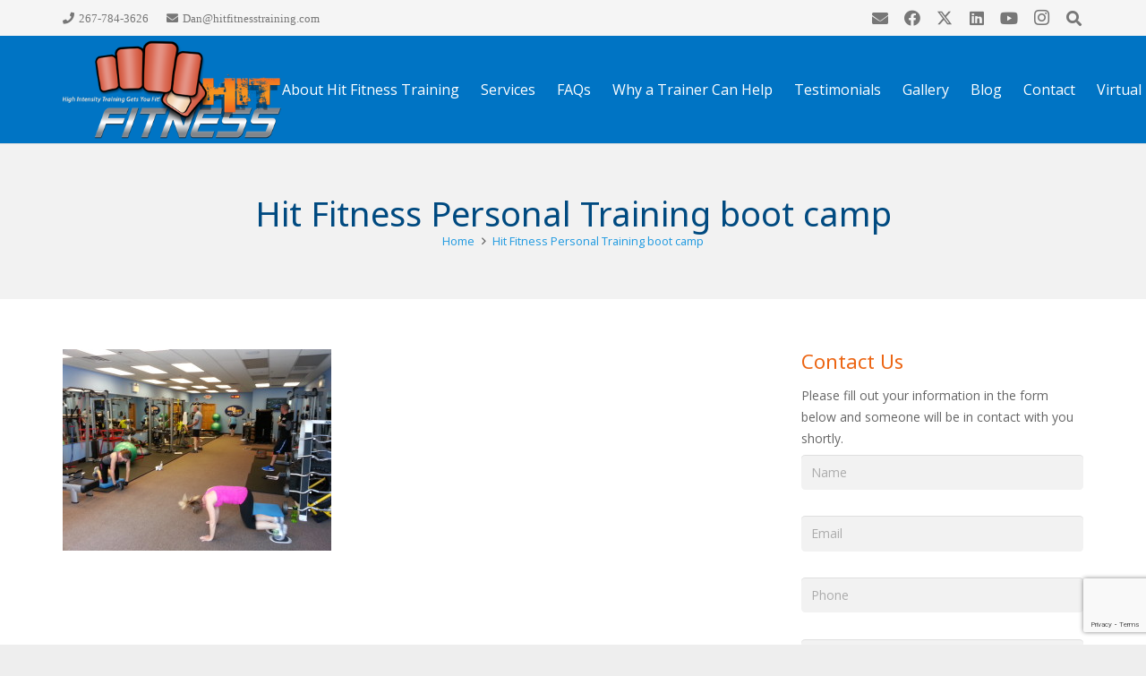

--- FILE ---
content_type: text/html; charset=utf-8
request_url: https://www.google.com/recaptcha/api2/anchor?ar=1&k=6Ld3T8AUAAAAAF4BkJcBUfQwXfGb85XwNrhKeXkf&co=aHR0cHM6Ly93d3cuaGl0Zml0bmVzc3RyYWluaW5nLmNvbTo0NDM.&hl=en&v=N67nZn4AqZkNcbeMu4prBgzg&size=invisible&anchor-ms=20000&execute-ms=30000&cb=en0o67to8nz7
body_size: 49051
content:
<!DOCTYPE HTML><html dir="ltr" lang="en"><head><meta http-equiv="Content-Type" content="text/html; charset=UTF-8">
<meta http-equiv="X-UA-Compatible" content="IE=edge">
<title>reCAPTCHA</title>
<style type="text/css">
/* cyrillic-ext */
@font-face {
  font-family: 'Roboto';
  font-style: normal;
  font-weight: 400;
  font-stretch: 100%;
  src: url(//fonts.gstatic.com/s/roboto/v48/KFO7CnqEu92Fr1ME7kSn66aGLdTylUAMa3GUBHMdazTgWw.woff2) format('woff2');
  unicode-range: U+0460-052F, U+1C80-1C8A, U+20B4, U+2DE0-2DFF, U+A640-A69F, U+FE2E-FE2F;
}
/* cyrillic */
@font-face {
  font-family: 'Roboto';
  font-style: normal;
  font-weight: 400;
  font-stretch: 100%;
  src: url(//fonts.gstatic.com/s/roboto/v48/KFO7CnqEu92Fr1ME7kSn66aGLdTylUAMa3iUBHMdazTgWw.woff2) format('woff2');
  unicode-range: U+0301, U+0400-045F, U+0490-0491, U+04B0-04B1, U+2116;
}
/* greek-ext */
@font-face {
  font-family: 'Roboto';
  font-style: normal;
  font-weight: 400;
  font-stretch: 100%;
  src: url(//fonts.gstatic.com/s/roboto/v48/KFO7CnqEu92Fr1ME7kSn66aGLdTylUAMa3CUBHMdazTgWw.woff2) format('woff2');
  unicode-range: U+1F00-1FFF;
}
/* greek */
@font-face {
  font-family: 'Roboto';
  font-style: normal;
  font-weight: 400;
  font-stretch: 100%;
  src: url(//fonts.gstatic.com/s/roboto/v48/KFO7CnqEu92Fr1ME7kSn66aGLdTylUAMa3-UBHMdazTgWw.woff2) format('woff2');
  unicode-range: U+0370-0377, U+037A-037F, U+0384-038A, U+038C, U+038E-03A1, U+03A3-03FF;
}
/* math */
@font-face {
  font-family: 'Roboto';
  font-style: normal;
  font-weight: 400;
  font-stretch: 100%;
  src: url(//fonts.gstatic.com/s/roboto/v48/KFO7CnqEu92Fr1ME7kSn66aGLdTylUAMawCUBHMdazTgWw.woff2) format('woff2');
  unicode-range: U+0302-0303, U+0305, U+0307-0308, U+0310, U+0312, U+0315, U+031A, U+0326-0327, U+032C, U+032F-0330, U+0332-0333, U+0338, U+033A, U+0346, U+034D, U+0391-03A1, U+03A3-03A9, U+03B1-03C9, U+03D1, U+03D5-03D6, U+03F0-03F1, U+03F4-03F5, U+2016-2017, U+2034-2038, U+203C, U+2040, U+2043, U+2047, U+2050, U+2057, U+205F, U+2070-2071, U+2074-208E, U+2090-209C, U+20D0-20DC, U+20E1, U+20E5-20EF, U+2100-2112, U+2114-2115, U+2117-2121, U+2123-214F, U+2190, U+2192, U+2194-21AE, U+21B0-21E5, U+21F1-21F2, U+21F4-2211, U+2213-2214, U+2216-22FF, U+2308-230B, U+2310, U+2319, U+231C-2321, U+2336-237A, U+237C, U+2395, U+239B-23B7, U+23D0, U+23DC-23E1, U+2474-2475, U+25AF, U+25B3, U+25B7, U+25BD, U+25C1, U+25CA, U+25CC, U+25FB, U+266D-266F, U+27C0-27FF, U+2900-2AFF, U+2B0E-2B11, U+2B30-2B4C, U+2BFE, U+3030, U+FF5B, U+FF5D, U+1D400-1D7FF, U+1EE00-1EEFF;
}
/* symbols */
@font-face {
  font-family: 'Roboto';
  font-style: normal;
  font-weight: 400;
  font-stretch: 100%;
  src: url(//fonts.gstatic.com/s/roboto/v48/KFO7CnqEu92Fr1ME7kSn66aGLdTylUAMaxKUBHMdazTgWw.woff2) format('woff2');
  unicode-range: U+0001-000C, U+000E-001F, U+007F-009F, U+20DD-20E0, U+20E2-20E4, U+2150-218F, U+2190, U+2192, U+2194-2199, U+21AF, U+21E6-21F0, U+21F3, U+2218-2219, U+2299, U+22C4-22C6, U+2300-243F, U+2440-244A, U+2460-24FF, U+25A0-27BF, U+2800-28FF, U+2921-2922, U+2981, U+29BF, U+29EB, U+2B00-2BFF, U+4DC0-4DFF, U+FFF9-FFFB, U+10140-1018E, U+10190-1019C, U+101A0, U+101D0-101FD, U+102E0-102FB, U+10E60-10E7E, U+1D2C0-1D2D3, U+1D2E0-1D37F, U+1F000-1F0FF, U+1F100-1F1AD, U+1F1E6-1F1FF, U+1F30D-1F30F, U+1F315, U+1F31C, U+1F31E, U+1F320-1F32C, U+1F336, U+1F378, U+1F37D, U+1F382, U+1F393-1F39F, U+1F3A7-1F3A8, U+1F3AC-1F3AF, U+1F3C2, U+1F3C4-1F3C6, U+1F3CA-1F3CE, U+1F3D4-1F3E0, U+1F3ED, U+1F3F1-1F3F3, U+1F3F5-1F3F7, U+1F408, U+1F415, U+1F41F, U+1F426, U+1F43F, U+1F441-1F442, U+1F444, U+1F446-1F449, U+1F44C-1F44E, U+1F453, U+1F46A, U+1F47D, U+1F4A3, U+1F4B0, U+1F4B3, U+1F4B9, U+1F4BB, U+1F4BF, U+1F4C8-1F4CB, U+1F4D6, U+1F4DA, U+1F4DF, U+1F4E3-1F4E6, U+1F4EA-1F4ED, U+1F4F7, U+1F4F9-1F4FB, U+1F4FD-1F4FE, U+1F503, U+1F507-1F50B, U+1F50D, U+1F512-1F513, U+1F53E-1F54A, U+1F54F-1F5FA, U+1F610, U+1F650-1F67F, U+1F687, U+1F68D, U+1F691, U+1F694, U+1F698, U+1F6AD, U+1F6B2, U+1F6B9-1F6BA, U+1F6BC, U+1F6C6-1F6CF, U+1F6D3-1F6D7, U+1F6E0-1F6EA, U+1F6F0-1F6F3, U+1F6F7-1F6FC, U+1F700-1F7FF, U+1F800-1F80B, U+1F810-1F847, U+1F850-1F859, U+1F860-1F887, U+1F890-1F8AD, U+1F8B0-1F8BB, U+1F8C0-1F8C1, U+1F900-1F90B, U+1F93B, U+1F946, U+1F984, U+1F996, U+1F9E9, U+1FA00-1FA6F, U+1FA70-1FA7C, U+1FA80-1FA89, U+1FA8F-1FAC6, U+1FACE-1FADC, U+1FADF-1FAE9, U+1FAF0-1FAF8, U+1FB00-1FBFF;
}
/* vietnamese */
@font-face {
  font-family: 'Roboto';
  font-style: normal;
  font-weight: 400;
  font-stretch: 100%;
  src: url(//fonts.gstatic.com/s/roboto/v48/KFO7CnqEu92Fr1ME7kSn66aGLdTylUAMa3OUBHMdazTgWw.woff2) format('woff2');
  unicode-range: U+0102-0103, U+0110-0111, U+0128-0129, U+0168-0169, U+01A0-01A1, U+01AF-01B0, U+0300-0301, U+0303-0304, U+0308-0309, U+0323, U+0329, U+1EA0-1EF9, U+20AB;
}
/* latin-ext */
@font-face {
  font-family: 'Roboto';
  font-style: normal;
  font-weight: 400;
  font-stretch: 100%;
  src: url(//fonts.gstatic.com/s/roboto/v48/KFO7CnqEu92Fr1ME7kSn66aGLdTylUAMa3KUBHMdazTgWw.woff2) format('woff2');
  unicode-range: U+0100-02BA, U+02BD-02C5, U+02C7-02CC, U+02CE-02D7, U+02DD-02FF, U+0304, U+0308, U+0329, U+1D00-1DBF, U+1E00-1E9F, U+1EF2-1EFF, U+2020, U+20A0-20AB, U+20AD-20C0, U+2113, U+2C60-2C7F, U+A720-A7FF;
}
/* latin */
@font-face {
  font-family: 'Roboto';
  font-style: normal;
  font-weight: 400;
  font-stretch: 100%;
  src: url(//fonts.gstatic.com/s/roboto/v48/KFO7CnqEu92Fr1ME7kSn66aGLdTylUAMa3yUBHMdazQ.woff2) format('woff2');
  unicode-range: U+0000-00FF, U+0131, U+0152-0153, U+02BB-02BC, U+02C6, U+02DA, U+02DC, U+0304, U+0308, U+0329, U+2000-206F, U+20AC, U+2122, U+2191, U+2193, U+2212, U+2215, U+FEFF, U+FFFD;
}
/* cyrillic-ext */
@font-face {
  font-family: 'Roboto';
  font-style: normal;
  font-weight: 500;
  font-stretch: 100%;
  src: url(//fonts.gstatic.com/s/roboto/v48/KFO7CnqEu92Fr1ME7kSn66aGLdTylUAMa3GUBHMdazTgWw.woff2) format('woff2');
  unicode-range: U+0460-052F, U+1C80-1C8A, U+20B4, U+2DE0-2DFF, U+A640-A69F, U+FE2E-FE2F;
}
/* cyrillic */
@font-face {
  font-family: 'Roboto';
  font-style: normal;
  font-weight: 500;
  font-stretch: 100%;
  src: url(//fonts.gstatic.com/s/roboto/v48/KFO7CnqEu92Fr1ME7kSn66aGLdTylUAMa3iUBHMdazTgWw.woff2) format('woff2');
  unicode-range: U+0301, U+0400-045F, U+0490-0491, U+04B0-04B1, U+2116;
}
/* greek-ext */
@font-face {
  font-family: 'Roboto';
  font-style: normal;
  font-weight: 500;
  font-stretch: 100%;
  src: url(//fonts.gstatic.com/s/roboto/v48/KFO7CnqEu92Fr1ME7kSn66aGLdTylUAMa3CUBHMdazTgWw.woff2) format('woff2');
  unicode-range: U+1F00-1FFF;
}
/* greek */
@font-face {
  font-family: 'Roboto';
  font-style: normal;
  font-weight: 500;
  font-stretch: 100%;
  src: url(//fonts.gstatic.com/s/roboto/v48/KFO7CnqEu92Fr1ME7kSn66aGLdTylUAMa3-UBHMdazTgWw.woff2) format('woff2');
  unicode-range: U+0370-0377, U+037A-037F, U+0384-038A, U+038C, U+038E-03A1, U+03A3-03FF;
}
/* math */
@font-face {
  font-family: 'Roboto';
  font-style: normal;
  font-weight: 500;
  font-stretch: 100%;
  src: url(//fonts.gstatic.com/s/roboto/v48/KFO7CnqEu92Fr1ME7kSn66aGLdTylUAMawCUBHMdazTgWw.woff2) format('woff2');
  unicode-range: U+0302-0303, U+0305, U+0307-0308, U+0310, U+0312, U+0315, U+031A, U+0326-0327, U+032C, U+032F-0330, U+0332-0333, U+0338, U+033A, U+0346, U+034D, U+0391-03A1, U+03A3-03A9, U+03B1-03C9, U+03D1, U+03D5-03D6, U+03F0-03F1, U+03F4-03F5, U+2016-2017, U+2034-2038, U+203C, U+2040, U+2043, U+2047, U+2050, U+2057, U+205F, U+2070-2071, U+2074-208E, U+2090-209C, U+20D0-20DC, U+20E1, U+20E5-20EF, U+2100-2112, U+2114-2115, U+2117-2121, U+2123-214F, U+2190, U+2192, U+2194-21AE, U+21B0-21E5, U+21F1-21F2, U+21F4-2211, U+2213-2214, U+2216-22FF, U+2308-230B, U+2310, U+2319, U+231C-2321, U+2336-237A, U+237C, U+2395, U+239B-23B7, U+23D0, U+23DC-23E1, U+2474-2475, U+25AF, U+25B3, U+25B7, U+25BD, U+25C1, U+25CA, U+25CC, U+25FB, U+266D-266F, U+27C0-27FF, U+2900-2AFF, U+2B0E-2B11, U+2B30-2B4C, U+2BFE, U+3030, U+FF5B, U+FF5D, U+1D400-1D7FF, U+1EE00-1EEFF;
}
/* symbols */
@font-face {
  font-family: 'Roboto';
  font-style: normal;
  font-weight: 500;
  font-stretch: 100%;
  src: url(//fonts.gstatic.com/s/roboto/v48/KFO7CnqEu92Fr1ME7kSn66aGLdTylUAMaxKUBHMdazTgWw.woff2) format('woff2');
  unicode-range: U+0001-000C, U+000E-001F, U+007F-009F, U+20DD-20E0, U+20E2-20E4, U+2150-218F, U+2190, U+2192, U+2194-2199, U+21AF, U+21E6-21F0, U+21F3, U+2218-2219, U+2299, U+22C4-22C6, U+2300-243F, U+2440-244A, U+2460-24FF, U+25A0-27BF, U+2800-28FF, U+2921-2922, U+2981, U+29BF, U+29EB, U+2B00-2BFF, U+4DC0-4DFF, U+FFF9-FFFB, U+10140-1018E, U+10190-1019C, U+101A0, U+101D0-101FD, U+102E0-102FB, U+10E60-10E7E, U+1D2C0-1D2D3, U+1D2E0-1D37F, U+1F000-1F0FF, U+1F100-1F1AD, U+1F1E6-1F1FF, U+1F30D-1F30F, U+1F315, U+1F31C, U+1F31E, U+1F320-1F32C, U+1F336, U+1F378, U+1F37D, U+1F382, U+1F393-1F39F, U+1F3A7-1F3A8, U+1F3AC-1F3AF, U+1F3C2, U+1F3C4-1F3C6, U+1F3CA-1F3CE, U+1F3D4-1F3E0, U+1F3ED, U+1F3F1-1F3F3, U+1F3F5-1F3F7, U+1F408, U+1F415, U+1F41F, U+1F426, U+1F43F, U+1F441-1F442, U+1F444, U+1F446-1F449, U+1F44C-1F44E, U+1F453, U+1F46A, U+1F47D, U+1F4A3, U+1F4B0, U+1F4B3, U+1F4B9, U+1F4BB, U+1F4BF, U+1F4C8-1F4CB, U+1F4D6, U+1F4DA, U+1F4DF, U+1F4E3-1F4E6, U+1F4EA-1F4ED, U+1F4F7, U+1F4F9-1F4FB, U+1F4FD-1F4FE, U+1F503, U+1F507-1F50B, U+1F50D, U+1F512-1F513, U+1F53E-1F54A, U+1F54F-1F5FA, U+1F610, U+1F650-1F67F, U+1F687, U+1F68D, U+1F691, U+1F694, U+1F698, U+1F6AD, U+1F6B2, U+1F6B9-1F6BA, U+1F6BC, U+1F6C6-1F6CF, U+1F6D3-1F6D7, U+1F6E0-1F6EA, U+1F6F0-1F6F3, U+1F6F7-1F6FC, U+1F700-1F7FF, U+1F800-1F80B, U+1F810-1F847, U+1F850-1F859, U+1F860-1F887, U+1F890-1F8AD, U+1F8B0-1F8BB, U+1F8C0-1F8C1, U+1F900-1F90B, U+1F93B, U+1F946, U+1F984, U+1F996, U+1F9E9, U+1FA00-1FA6F, U+1FA70-1FA7C, U+1FA80-1FA89, U+1FA8F-1FAC6, U+1FACE-1FADC, U+1FADF-1FAE9, U+1FAF0-1FAF8, U+1FB00-1FBFF;
}
/* vietnamese */
@font-face {
  font-family: 'Roboto';
  font-style: normal;
  font-weight: 500;
  font-stretch: 100%;
  src: url(//fonts.gstatic.com/s/roboto/v48/KFO7CnqEu92Fr1ME7kSn66aGLdTylUAMa3OUBHMdazTgWw.woff2) format('woff2');
  unicode-range: U+0102-0103, U+0110-0111, U+0128-0129, U+0168-0169, U+01A0-01A1, U+01AF-01B0, U+0300-0301, U+0303-0304, U+0308-0309, U+0323, U+0329, U+1EA0-1EF9, U+20AB;
}
/* latin-ext */
@font-face {
  font-family: 'Roboto';
  font-style: normal;
  font-weight: 500;
  font-stretch: 100%;
  src: url(//fonts.gstatic.com/s/roboto/v48/KFO7CnqEu92Fr1ME7kSn66aGLdTylUAMa3KUBHMdazTgWw.woff2) format('woff2');
  unicode-range: U+0100-02BA, U+02BD-02C5, U+02C7-02CC, U+02CE-02D7, U+02DD-02FF, U+0304, U+0308, U+0329, U+1D00-1DBF, U+1E00-1E9F, U+1EF2-1EFF, U+2020, U+20A0-20AB, U+20AD-20C0, U+2113, U+2C60-2C7F, U+A720-A7FF;
}
/* latin */
@font-face {
  font-family: 'Roboto';
  font-style: normal;
  font-weight: 500;
  font-stretch: 100%;
  src: url(//fonts.gstatic.com/s/roboto/v48/KFO7CnqEu92Fr1ME7kSn66aGLdTylUAMa3yUBHMdazQ.woff2) format('woff2');
  unicode-range: U+0000-00FF, U+0131, U+0152-0153, U+02BB-02BC, U+02C6, U+02DA, U+02DC, U+0304, U+0308, U+0329, U+2000-206F, U+20AC, U+2122, U+2191, U+2193, U+2212, U+2215, U+FEFF, U+FFFD;
}
/* cyrillic-ext */
@font-face {
  font-family: 'Roboto';
  font-style: normal;
  font-weight: 900;
  font-stretch: 100%;
  src: url(//fonts.gstatic.com/s/roboto/v48/KFO7CnqEu92Fr1ME7kSn66aGLdTylUAMa3GUBHMdazTgWw.woff2) format('woff2');
  unicode-range: U+0460-052F, U+1C80-1C8A, U+20B4, U+2DE0-2DFF, U+A640-A69F, U+FE2E-FE2F;
}
/* cyrillic */
@font-face {
  font-family: 'Roboto';
  font-style: normal;
  font-weight: 900;
  font-stretch: 100%;
  src: url(//fonts.gstatic.com/s/roboto/v48/KFO7CnqEu92Fr1ME7kSn66aGLdTylUAMa3iUBHMdazTgWw.woff2) format('woff2');
  unicode-range: U+0301, U+0400-045F, U+0490-0491, U+04B0-04B1, U+2116;
}
/* greek-ext */
@font-face {
  font-family: 'Roboto';
  font-style: normal;
  font-weight: 900;
  font-stretch: 100%;
  src: url(//fonts.gstatic.com/s/roboto/v48/KFO7CnqEu92Fr1ME7kSn66aGLdTylUAMa3CUBHMdazTgWw.woff2) format('woff2');
  unicode-range: U+1F00-1FFF;
}
/* greek */
@font-face {
  font-family: 'Roboto';
  font-style: normal;
  font-weight: 900;
  font-stretch: 100%;
  src: url(//fonts.gstatic.com/s/roboto/v48/KFO7CnqEu92Fr1ME7kSn66aGLdTylUAMa3-UBHMdazTgWw.woff2) format('woff2');
  unicode-range: U+0370-0377, U+037A-037F, U+0384-038A, U+038C, U+038E-03A1, U+03A3-03FF;
}
/* math */
@font-face {
  font-family: 'Roboto';
  font-style: normal;
  font-weight: 900;
  font-stretch: 100%;
  src: url(//fonts.gstatic.com/s/roboto/v48/KFO7CnqEu92Fr1ME7kSn66aGLdTylUAMawCUBHMdazTgWw.woff2) format('woff2');
  unicode-range: U+0302-0303, U+0305, U+0307-0308, U+0310, U+0312, U+0315, U+031A, U+0326-0327, U+032C, U+032F-0330, U+0332-0333, U+0338, U+033A, U+0346, U+034D, U+0391-03A1, U+03A3-03A9, U+03B1-03C9, U+03D1, U+03D5-03D6, U+03F0-03F1, U+03F4-03F5, U+2016-2017, U+2034-2038, U+203C, U+2040, U+2043, U+2047, U+2050, U+2057, U+205F, U+2070-2071, U+2074-208E, U+2090-209C, U+20D0-20DC, U+20E1, U+20E5-20EF, U+2100-2112, U+2114-2115, U+2117-2121, U+2123-214F, U+2190, U+2192, U+2194-21AE, U+21B0-21E5, U+21F1-21F2, U+21F4-2211, U+2213-2214, U+2216-22FF, U+2308-230B, U+2310, U+2319, U+231C-2321, U+2336-237A, U+237C, U+2395, U+239B-23B7, U+23D0, U+23DC-23E1, U+2474-2475, U+25AF, U+25B3, U+25B7, U+25BD, U+25C1, U+25CA, U+25CC, U+25FB, U+266D-266F, U+27C0-27FF, U+2900-2AFF, U+2B0E-2B11, U+2B30-2B4C, U+2BFE, U+3030, U+FF5B, U+FF5D, U+1D400-1D7FF, U+1EE00-1EEFF;
}
/* symbols */
@font-face {
  font-family: 'Roboto';
  font-style: normal;
  font-weight: 900;
  font-stretch: 100%;
  src: url(//fonts.gstatic.com/s/roboto/v48/KFO7CnqEu92Fr1ME7kSn66aGLdTylUAMaxKUBHMdazTgWw.woff2) format('woff2');
  unicode-range: U+0001-000C, U+000E-001F, U+007F-009F, U+20DD-20E0, U+20E2-20E4, U+2150-218F, U+2190, U+2192, U+2194-2199, U+21AF, U+21E6-21F0, U+21F3, U+2218-2219, U+2299, U+22C4-22C6, U+2300-243F, U+2440-244A, U+2460-24FF, U+25A0-27BF, U+2800-28FF, U+2921-2922, U+2981, U+29BF, U+29EB, U+2B00-2BFF, U+4DC0-4DFF, U+FFF9-FFFB, U+10140-1018E, U+10190-1019C, U+101A0, U+101D0-101FD, U+102E0-102FB, U+10E60-10E7E, U+1D2C0-1D2D3, U+1D2E0-1D37F, U+1F000-1F0FF, U+1F100-1F1AD, U+1F1E6-1F1FF, U+1F30D-1F30F, U+1F315, U+1F31C, U+1F31E, U+1F320-1F32C, U+1F336, U+1F378, U+1F37D, U+1F382, U+1F393-1F39F, U+1F3A7-1F3A8, U+1F3AC-1F3AF, U+1F3C2, U+1F3C4-1F3C6, U+1F3CA-1F3CE, U+1F3D4-1F3E0, U+1F3ED, U+1F3F1-1F3F3, U+1F3F5-1F3F7, U+1F408, U+1F415, U+1F41F, U+1F426, U+1F43F, U+1F441-1F442, U+1F444, U+1F446-1F449, U+1F44C-1F44E, U+1F453, U+1F46A, U+1F47D, U+1F4A3, U+1F4B0, U+1F4B3, U+1F4B9, U+1F4BB, U+1F4BF, U+1F4C8-1F4CB, U+1F4D6, U+1F4DA, U+1F4DF, U+1F4E3-1F4E6, U+1F4EA-1F4ED, U+1F4F7, U+1F4F9-1F4FB, U+1F4FD-1F4FE, U+1F503, U+1F507-1F50B, U+1F50D, U+1F512-1F513, U+1F53E-1F54A, U+1F54F-1F5FA, U+1F610, U+1F650-1F67F, U+1F687, U+1F68D, U+1F691, U+1F694, U+1F698, U+1F6AD, U+1F6B2, U+1F6B9-1F6BA, U+1F6BC, U+1F6C6-1F6CF, U+1F6D3-1F6D7, U+1F6E0-1F6EA, U+1F6F0-1F6F3, U+1F6F7-1F6FC, U+1F700-1F7FF, U+1F800-1F80B, U+1F810-1F847, U+1F850-1F859, U+1F860-1F887, U+1F890-1F8AD, U+1F8B0-1F8BB, U+1F8C0-1F8C1, U+1F900-1F90B, U+1F93B, U+1F946, U+1F984, U+1F996, U+1F9E9, U+1FA00-1FA6F, U+1FA70-1FA7C, U+1FA80-1FA89, U+1FA8F-1FAC6, U+1FACE-1FADC, U+1FADF-1FAE9, U+1FAF0-1FAF8, U+1FB00-1FBFF;
}
/* vietnamese */
@font-face {
  font-family: 'Roboto';
  font-style: normal;
  font-weight: 900;
  font-stretch: 100%;
  src: url(//fonts.gstatic.com/s/roboto/v48/KFO7CnqEu92Fr1ME7kSn66aGLdTylUAMa3OUBHMdazTgWw.woff2) format('woff2');
  unicode-range: U+0102-0103, U+0110-0111, U+0128-0129, U+0168-0169, U+01A0-01A1, U+01AF-01B0, U+0300-0301, U+0303-0304, U+0308-0309, U+0323, U+0329, U+1EA0-1EF9, U+20AB;
}
/* latin-ext */
@font-face {
  font-family: 'Roboto';
  font-style: normal;
  font-weight: 900;
  font-stretch: 100%;
  src: url(//fonts.gstatic.com/s/roboto/v48/KFO7CnqEu92Fr1ME7kSn66aGLdTylUAMa3KUBHMdazTgWw.woff2) format('woff2');
  unicode-range: U+0100-02BA, U+02BD-02C5, U+02C7-02CC, U+02CE-02D7, U+02DD-02FF, U+0304, U+0308, U+0329, U+1D00-1DBF, U+1E00-1E9F, U+1EF2-1EFF, U+2020, U+20A0-20AB, U+20AD-20C0, U+2113, U+2C60-2C7F, U+A720-A7FF;
}
/* latin */
@font-face {
  font-family: 'Roboto';
  font-style: normal;
  font-weight: 900;
  font-stretch: 100%;
  src: url(//fonts.gstatic.com/s/roboto/v48/KFO7CnqEu92Fr1ME7kSn66aGLdTylUAMa3yUBHMdazQ.woff2) format('woff2');
  unicode-range: U+0000-00FF, U+0131, U+0152-0153, U+02BB-02BC, U+02C6, U+02DA, U+02DC, U+0304, U+0308, U+0329, U+2000-206F, U+20AC, U+2122, U+2191, U+2193, U+2212, U+2215, U+FEFF, U+FFFD;
}

</style>
<link rel="stylesheet" type="text/css" href="https://www.gstatic.com/recaptcha/releases/N67nZn4AqZkNcbeMu4prBgzg/styles__ltr.css">
<script nonce="VhhBrJQnBt5nPfbNtrhl1w" type="text/javascript">window['__recaptcha_api'] = 'https://www.google.com/recaptcha/api2/';</script>
<script type="text/javascript" src="https://www.gstatic.com/recaptcha/releases/N67nZn4AqZkNcbeMu4prBgzg/recaptcha__en.js" nonce="VhhBrJQnBt5nPfbNtrhl1w">
      
    </script></head>
<body><div id="rc-anchor-alert" class="rc-anchor-alert"></div>
<input type="hidden" id="recaptcha-token" value="[base64]">
<script type="text/javascript" nonce="VhhBrJQnBt5nPfbNtrhl1w">
      recaptcha.anchor.Main.init("[\x22ainput\x22,[\x22bgdata\x22,\x22\x22,\[base64]/[base64]/[base64]/bmV3IHJbeF0oY1swXSk6RT09Mj9uZXcgclt4XShjWzBdLGNbMV0pOkU9PTM/bmV3IHJbeF0oY1swXSxjWzFdLGNbMl0pOkU9PTQ/[base64]/[base64]/[base64]/[base64]/[base64]/[base64]/[base64]/[base64]\x22,\[base64]\x22,\[base64]/[base64]/CkABJwqLDvTRIU8Kfwr1gRsO3w5TDllnDs8O1wrXDundnNibDo8KGK1HDhmhHKR/DuMOmwoPDo8OBwrPCqAPCjMKEJiTClsKPwposw5HDpm5Qw78eEcKeVMKjwrzDh8KIZk1Uw5/DhwY2WiJyQcKmw5pDScOhwrPCiWfDkQt8RMOkBhfCj8ONworDpsK+wqfDuUthaxgiYTVnFsKCw4xHTHTDuMKADcK4YSTCgzfClSTCh8ONw4rCuifDusKZwqPCoMOAOsOXM8OXDFHCp0M9c8K2w6vDmMKywpHDvMK/w6F9wpBxw4DDhcKCRsKKwp/CoHTCusKIXkPDg8O0wrY3Jg7CgcKOMsO7C8KZw6PCr8KqcAvCr3bCuMKfw5kYwpR3w5tdflsrKiNswpTCmA7DqgtVZCpAw7I9YQABNcO9N0xtw7YkIzAYwqYnX8KBfsKPbiXDhkTDvsKTw63DlH3CocOjAj42E2jCq8Knw77DpMK2XcOHAcOCw7DCp3/DtMKEDHDCpsK8D8O+wp7DgsOdShLChCXDmUPDuMOSeMOOdsOfYsOqwpclHsODwr/CjcOAcTfCnCELwrfCnHUhwpJUw7bDs8KAw6IIFcO2wpHDpkzDrm7DvMK2MktAU8Opw5LDicKyCWVyw5zCk8KdwpNcL8Oww4zDl0hcw4jDmRc6wpHDvSo2wo1HA8K2wpE0w5llcMOxe2jCnwFdd8Klwq7CkcOAw43ClMO1w6VCTC/CjMO2wqfCgztFesOGw6ZsTcOZw5Z3TsOHw5LDkgp8w41RworCiS94W8OWwr3DlMOoM8KZwqfDlMK6fsONwoDChyFgSXEMaALCu8O7w6F1LMO0Ah1Kw6LDlnTDox7DtnUZZ8K/w5cDUMK+wrUtw6PDksOZKWzDgsKyZ2vCmH/Cj8OPMMOQw5LChWYHwpbCj8O5w4fDgsK4wrDCvkEzIsOEPFhIwqjDr8KSwo7DlsOlwrvDnsKIwp0Hw6ppRcKZw5LCmTdQcGMgw6IQVcKGwrLCpMK/w7pJwq3Cu8O2Z8OlwrPCrsOaFFvDp8K4wo0Ew7wOw5NUYHg9wpJueWIwDsKiQ0vDgmI8CSMDw73DusOBTsO7QcOMw40uw7BKw5TCpsKCwrHCv8KmOA3Dr2fDiwdnVTHCgMOAwps3eAMNwoPDn0JRwrfCvcKEBsOjwoILwqZnwrp/wrtxwpfDoE/[base64]/w6rCiDvCjCnChzPClcOUw4nCvsO0wpUhwpQ/PgheQGJow6zDsXfDi33CpgzChsKhBHtaUlxDwpQCwq9IZMKvw7hIf0zCucKJw7/DvcK3R8OjRcK8wr7CvcKKwpPDkS/Cv8ORw4zDvMKRBmouwrHCq8O9woPDvSpjw7HDpMKaw53DkiQAw7sHJcKqUyTDvMK6w5w7YMOlP1PDh3J8AVlae8OOw7BCMSnDhXLDgHtyLg5sSyfCm8Olw5nCsyzCkC8kNhkgw75/JUgew7DCrcKfwqQbwqtFw5vCicK8wqMKwpgvwqjDqEjChDbDnsObwq/[base64]/[base64]/DjQbDg8KdNMOmw6k0TsKGwoXCosOywqojwogcbhUwwqDDlMOTKh5nYSPCicOCw6QTw7cecFM8w5/Ct8O3wrHDl2/DssOnwr04BcOmakA5Mylyw6bDuFPCqcOEYsOGwqMlw7wjw4toWFvChm9KDkN2RH/CqwDDrcOWwo0FworCpMOfacKww7ASw6bDi2nDhyvDnghZZkhKLsOSF0BQwoTCsFRoHMOsw4dtQQLDnSNXw4IOwrY0cgLDkSwkw4/Ds8KZwoBRH8KRw50kQTnCiwBCIGZwwovCgMKYdlEcw5LDhsKywrjCg8OWGMKNw7nDvcKVw4hhw4bCiMO0w5sSwo7CqcOzw5/DpQFbw4XCoQ7DmMKsFEfCvCTDuwvCkh18BcK/E27Dt1RIw69tw6dbwqzDqHo/wqlywovCncKhw6lLwr/Dq8KfVBUvKcK2W8OuNMKuw4bCu3rCuQzCnwEfwpXCik/CnGMyU8Ktw5TCs8Kkw4bCt8KIw5zCjcOpSMKGw6/DpQLDrSjDksOcUMKhFcKiI0pJw5nDiU/DgMOYCsOFSsKjPDUHacO8b8OJcijDgyRWHcKUwrHDn8Kvw7fClTJfw7sNw7p8w4V/wovDlmXChS1Sw43DqgPDmcOAWRM4w4VPw6gAw7UTHsKowpcxNMKdwpLCqsKTcMKPdRV9w6DCosKaPkNpAnLClsKmw5zCm3vCkRzCtcK9NTbDkMKQw7TCgyQhXcO0woMISy4zfcOuwp/DkxnDlHYPwq9eZ8KGfGJOwqXDpMOoSHgdbgTDssOKTUHCkCDCpMKPd8OGdWs/wox6QMKBwo/[base64]/SsKtQkHCkXXDrsKhw5Vvwq/[base64]/wpnCpCpFw7BowosYw7tvw4vDs8OPUMOxw747wppYOcK/AsOeXXXCiWHDo8OcWcKOS8KbwpF4w5hpH8OFw7g8wpVJw5QUAcKYw7rDpsO/Xwkiw78Ww7/DvcOfO8KKw6TCksKTwrpjwqDDkMK+w7fDr8OyDgc6wrNvw4orKjJ6w45sJMO/PMOqw4BWwoxEw7fCmsK4wqU4OsKIw6LCq8KzLxnDlsOodGpFwoRBPx3CkMOzCsOnw7LDu8Kkw7/DnicrwpvCpsKtwrIOwr/CihDCvsOuwpHCrsKewoEQPifCkEhobsKkYMOtK8KmGcKpZcOpw7AdCFDDnMOxQsOyX3Y0FcK+wrsdw4HChMOtwpxlw63CrsO+w7nChhAvFmgXTDJyXAPDhcOTwofCu8OMXD8GVBnCkcKQIkF7w5t/QkxHw5YnfnV0FcKaw73Chgk9asOGZcOaccKSwoBZw7HDgTtmw4vDhMOTTcKqHcKfDcOgwr4MaHrCu2/Cm8KfcMOUJBnDuXI2bg0jwpJqw4zDusKiw51RcMO8wpRnw7HCtAxJwonDiW7Dm8OpFw9jwoFgA2Jpw7HDiUfCj8KDY8K/[base64]/CvMOzNsKJw5YUfEQ/w4XDvsOPVR7DksKtw4dzw57DkkQPwqxLdsO8wpHCusK6F8KoMRnCpCFwfHvCisKAL2rDgEnDpMKXwqbDqsO0w6VIZWPCvE/ClXYiwol1YcKHLcKIJUzDn8KFwoAYwop/cFjCm0rCoMK6FhZrOlwkLAzCmcKPwpc/w6LCr8KMwoohPiAxH1cWYcORCsOBwodZScKXw6k6woNnw4rDjQzDmz7CrMKoGkEyw57DshpGw7/Cg8OCw7gqwrIDKMK/w78xTMKdw7Ipw5/DiMOKGsKDw4rDhMOocsKTCMKuCMOCHxLCnlDDsxFJw47CmDJpDnrCkMOpLcOjw6lcwrMfb8OcwqDDtMKhRgPCpglgw73DtRLDl1orwrFqw5PCvWoIMSo5w6/DmWppwrrDqcKnw4AuwpcZw6jCs8KUaXsFHVXDjVtUBcOpHMOaMEzDjcKnamxUw6XDp8OAw7HCmVnDm8K+TFgZw5FSwpvDvHvDs8OmwoLChcK8wqfDg8OvwrBzc8OKAXw/[base64]/CmjrDrQHDk0YOQcKVcw/CvUFPQ8KLCsOqMMOxw4fDuMOAK2Irw7TCkcOHw58LAwltX0fCsxBfw63CjMK5VSDClldBSzzDmlPDnMKhHgx5FXPDlkV0w6kEwoHDm8OIwpfDpV/DsMKZD8Oaw5/ClR59wozCk2jDq3ACTnHDkQ1owrE2HMO5w4UMw6h9wroFw5Ulw6xmM8K/w742w6TDtzcfLibDkcK+TsOkBcOvw7IZf8OXQynCrXkHwrXCjBvDrkV/woNvw6QXJDguASzDhzPDmMO0HMOERwHCv8OFwpZ9I2VNw6HCsMOSBxjDk0Rcw7DDlcOFwrfCtsKHGsOQQ0kkXCZaw48Ew6NWwpN/wq7Dsj/CoRPDoVVAw53DlAwWw75vMFRjw67DiSvDkMKdVRJ+A1TCi0vCn8KycHLCsMO/[base64]/[base64]/CshoKwrfCqEjDoR42wqgFEMO+wpvDu8KdwpXCi8OwUnrDmyE+wrrCqcOhLcOIw7wQw7fDokzDgiXDs3DCh1kBcsOrUxnDqTVrw4jDolYgwqxMw4Y2F2fDuMOuEMK7dsKcWsO1UcKNcMO6ZzMWCMKmW8OIYW5Tw7rCqlzChmvCoBrClkLDuU1/[base64]/[base64]/CmsK8GjXCnyHCjXkFOsOBwo3CnVbDl2hkEV7DpkvDpcKiwoZkD2pZfcKRc8KJwo/Cs8O4JhDDpgXDmMOoBMO/wpDDl8OEI0HDv0XDqgxcwqPCocOyNcO8XxF/cUbChsKlJsO2N8KZAVnCrsKRNMKdVTHDqwfDjsOhWsKQwo91woPCucO4w4bDgjIcGE3Dk3o4wr/[base64]/[base64]/MBXCvsOvNXzDj8OIwpLCmljCq8KUYcK6bMOywosfwpI3w7PDnDzChFnCgMKkw59/fkF5ZMKLwqjCmnbDpcKoGAnDtyYVwpDCrsKawrsOwprCgMO1wo3DtRjDvXIwcWDClBsjPMKWWMOfw5s4WcKPbsOLO0I5w53CncO9bD/DnsKJwrIPfXLDpcOMw4xiw48PPsOXHcK+OyDCqGNqCsKBw4vCm050VMO2QcO2w4QYH8KxwrouRWstw7FtFX7DqMKHw4NNSVXDk19peQ/DrxVYP8OiwpLDohUZw67ChcOSw5I1VcKWw4jDk8KxN8Ktw7TCgGfDjUp+a8KswpR8w4B/[base64]/DsHnCi8KjVcKvOcOaw53DjsKBMMKyw4Fnwp3CrCbCgsKZYRg3BRsFwrRpGS1Pw7I+wpdfDMK9P8OJwoI6MGjDlQnDs37DpcOdw5R+Jx1VwpfCtsOHCsOXD8KvwqHCpMKVRHleCyzCn3jDlcK5SMO/HcKpTlbDscO6cMOEC8OaI8O5w7DCkgjDoFsLNcOlw7TClSfDs3wjw7bDnMK6w7XCusK/dVzDncKIw707w7LDrcKMw7jDjHrDuMKhwp7Dnh3CpcKZw7HDnEjDpMK8MSDCiMKJw5LCtVHCg1bCqCBzw7lIG8OTcMOdwp/[base64]/DrcKlIFvDnyl6Y0XCgnTDj8KWY0/Ci08IwqjCgsK+w6nCvjrDsxQ9w4bCqMOiwq41w6XDnsKjf8OeUsKOw6rClcOhORY3KGzCqsOWKcOFwogNPcKMKEjDpMORHcKlMzTCmlXCuMOyw5bCnXLCpsKYDcOaw5nDuiAbLw7CsjICwovDqsKLT8OeRcKzFsKdwr3DiT/CosKDw6TCvcKSYmU/[base64]/[base64]/Dk1YGw4fCnwldB8Kfw73ClFkZNcKcYVHDicK7w4vDhcKBLMOvIsOJwrbCrTrDl3hSBCLCt8KbL8KmwprCqm7DsMKiw6pkw7jCqlDCgEDCucK1V8Oew4soVsOnw7zDrsOZw6txwrLCukLClBp1YGAWSnpAesOpXSDClCTDoMKWw7rDnsOuw6Alw5fCsQhZwrNcwr/DocOAZA0/[base64]/[base64]/[base64]/PTtaAsOsMCbDlsO9w7l9WTXDr1nClCrCmsK5w5bCsynCkC/CrsO+wqQ7w6tQwrsiwoHCi8KHwrLCpxJUw757QinDnsK3wqo7WXArUUlFF07DlMKKay4+GSp9ecODEsOrFsKvd0HDscOocRfClcK/G8KZwp3DnzonUiQUwrZ6dMK9wrXDlTVeHMO5bQDDv8KXw74Ew4krdMObJDrDgjLCmQgXw6UUw7TDpMKjw4rClVwuIEJQVcONAcO6f8Oqw77DgxpPwqfDmcOqdjEYJcOwX8KZwrzDlMOQCTPDusKzw6E4w5AORHjDpMKUPV/CoHRXw4fChMKzUcKowr/Ch100w5rDkMKFFMO/ccOewp4Od0XCnTlocnxow4PCuBAOMcKVwp3CrxDDtcOzwrwfKgXCjkHCi8KnwpNrU0F3wo9hVGXCp0/Co8OPTgM8wqzDoS4PRHMjS2kSS0/[base64]/CgMKPw6PDhhIdwpUUwrPDpMKvw6J1w7bCiMOKJGpcwoFXamtHw7bCtyk5SMO0w7fCkBYQRnfCg3Z/w6fCpEpIw47Ch8OXJiQjSE3DrjnCmE81aSkCw71WwrcMK8Oow6vCp8KWX3kgwodzXRrDisOlwrA3wroiwoTCgVPCp8KKEQLChz9wSMK9UV3DnBMQOcKrw4FpbXZqRsKsw7hAJ8OfHsOzOWt/F1HCvMOIWsOCbUjCosObHxTCojjCuBEiw7fCgTona8K6wovDv3JcCBluwqrDpsKvaVY0HcOoSsKzw6XCoG3CosK4HsOjw7J0w6/CgcKnw6HDgXrDhmPDvMODw7TChknCo2zCu8Kiw5oyw4h2wqMIcz41wqPDvcOmw544wp7DjcKUQsOHwrxgJMKLw5knP07Cu15aw5F6w58/w7IAwpHCvsONKFDCiTnDpxDCshzDhMKCwr/CrMORRMONRsOBYXBsw4d2w57CkmPDgcO0O8O5w6QMwpfDqRhzETrDhDvCng5AwonDsR4UAAzDu8KyTDxNw5gTb8KJBmnCkgVrbcOvw6hTw5TDkcKrdFXDtcKFwo55IMOofnfDtTcywp5/w5p/B0EcwqzDksOfw6slHkteEHvCp8KaM8OxaMO5w6hNHzgCwoA9w7jClVkKw6DDtsK0DMO5CcKEEsKXR0LCtVxvU17DicKGwpRsN8OPw6DCtcK/Q1XCvTrDlcOiIcKwwogXwrnCg8OZw4XDsMKvZsORw4XClEM+CcO+wq/[base64]/w4t1wolwAn3DrMOvNsKLVMK0VVhhwpjDlgxnAx3Cs3hADsO9FRREw5fCqsKUEXLCk8KZN8Kew6TCk8OHMcKiwq8VwqPDjsKQLcOnw6/[base64]/CjG7DmiPCkMKjwr3CoDnDqsKcworCj1bCq8KvwoPCoDsEwpIww6dCwpQNfH5WKsK2w65wwpjDlcOqw6zCtsO1fxbDicKfYAksfcKkX8OifMKCwolEPMKAwroHLyDCpMK1wrDCqDJUwrDDrHPDnyzCnmsnYlYww7DCpmrDn8Khe8Ohw4kLHsK/G8OrwrHCpg99EWIdPsKdw4pYwpxBwpEIw4nDvB3DpsOOw4R3wo3CrU5JwooDbMOTEX/CjsKLw6nDr1TDkMKMwpzCmSQmw5wjwppOw6cqw5RaHsO8BR3DnWLCj8OiG1LDp8KewpzCucOXNQ1jw7nDhj0SRzbDn37DoFQ+wrZkwpHCk8OeCytmwrwBeMKuOBXDsXpvSMK/wqLDiTfDtMKxw4wiBCzCjlgqK1/CoAEcwoTCvjRtw7LDlcO2cHDCnMKzwqbDjTskOkEkwppfNV/[base64]/DlMKyw5Z7w6fCgA0yw4B/asKJwp3DrcOPOMOmLXXDmcKaw7LDriVgDjIzwooBIcKSAsK4VBHCi8OWw4zDlsOhI8OjBXcdNn9twrTCrAs+w4LCvV/Cng88woHClcO7w6rDlTvDrcKmNU0EO8Kpw6bDjnlgwrrCvsOwwoPDtcOcNmnCl0BqOyNOVgHDn3jCvWjDi0IkwqxMw7/DrsOFHF4ow4jDnMKLw4A4W2TDmMK3SsOffcOyH8OnwrB4Dh4Ww6NNw4vDrFDDvcKhUMKxw6LDqsK+w7rDvy5FSGp/wpRYDsK1w4McPGPDlTrCqsONw7vDkcKlw4XCscOgNXXDg8KXwpHCsmzCkcOsB3zCvcOJwqfDoF7CjAwhwqEew5TDicOLWFxtDnrCnMO2wr3CgcKuccO4UsO1DMKUZsKbOsOqeybCiC92PsK1wobDrMKWwoLCtHk5FcKgwoPDqcKhRkl7wo/DgsKjJ03CvHQcTS/CgXs1WcOdWWjDqlEceH7Cq8KjdgvCtm0zwrlUMMODdcOCw6PDmcOPw5x+w6jCmWPCmsKlwqvDqiUjw5/[base64]/DjUXDkMOzwr1pwq3CuCnDq8Oxwo3DlcOJWAhzwoLCicOhe8Opw4bCiBHCpH/CusKpw4nDlMK1F3/DiE/[base64]/DnUPCsHPDuB/Dmh1zw6NSwpvDsEnCozUcNMOgfh4Fw4XCk8KtdHTCpivCvcO8w4EDw6E3w7oGWC7ComfCvcOcw6gjwoAgMigDw5ItZsO4d8OqPMOxwoBkwofDmhUDwovDtMO0fEPCl8Kow6s1wqjCkMOgVsOBTmDCsQXDpTHCpVXCmifDuVZmwodLwo/DncOvw6Bxwo0kYsOfK2oBw4/[base64]/Do8OjBcKow6bDhC3CrTPDlMOQbxoUesObOsKbSGRpTzUMwo3CpGETw4/CsMK2wq1Kw5XCpcKFw7xNJFVYB8OQw7TDsz1gFsOzZy0jZiQCw5QQBMKlwq/DuDhgOElLAsO9wq8swrUYwpHCsMOzw7wMZMODbMOCNwTDgcOpw55TScK+IgZIaMO3MC7DtQovw7oYF8O0AMK4wr55Y3M1WcKRICTDjgBcewzCinPCnxNBa8O9w5nCncKZLyJBw40XwqBGwqt3aAkdw6k+w5PCmz7DscKHBWYOFsOkGjAHwqQBRyU6CSYbNjw/[base64]/wpMswpkkLiNxWUPDpsKhw6gGH2zDuMOte8KDwr3CgMOmccOjWTnDrBrChB82wofCoMO1Ti/ClMOubMK2wpAIw43CqSkowrYJGCdVw73DgWrDqcOvKcO0w7fDhMOnwp/[base64]/AV/CvcKCDcKrIAZPwpjCjsOjCcK1wq94wqJPL0UAw5LCu3YiJ8OaIsKnK34xw6USw6HDiMO7IsO2w6RnPMOoDcK/QDwlworCh8KcJcKBPcKib8O7V8O6YcKzJ0wAGsKBwrsbwqnCsMKfw4ZvHBzDrMO6w4PCqC1+BQwuwqbCgn4Rw5PDnkDDksKywoUxeDXCu8KbASLDn8OXeWHCsxTCh3tFcMKnw6nDhsK3wq11CsK4V8KRwpE6w77ColZBY8OlAMOnbi8Zw77DtVZhwpA5LsKTWsO8Nx/[base64]/CqcKewrfDpjPDqRLCmgnDojXDvSvCucO2w5bDqXzDgDxeMMK2w7XCuTbCkBrDmWwwwrMOw6TDvsKFw7zDojsqXMKyw77DgMKHI8Obwp/DgsKRw4rCnykNw6hNwrZLw4ZZwrHCjghpw7ZXFgPChsOEOhvDv2jDhcOIAsOKw4Nww5Q4HcK3wofDhsO0VGjCtjJpPCXDnUVUwpA8w6jDpEQZHFbChU4bAMKDSz8zw7dzTW9aw6DCkcK3KnY/[base64]/V8K3KcKIwqdVwppMwqEQCDhwwoDDqMKdwqnChnBzwp/DslQHNxpZIsOUwonDtGrCpS8+wp7CuhoVZWoiG8OJLm3CksK4wqbDmMKZQVLDuDJAFcKVwqcLfG/CucKKwr5LAG1pY8Oow4bDvADDk8OYwoEUUyvCkGhCw41tw6IdD8OqL07DtVzDr8K5wo84w51cGhPDr8KdXm/DvMK4w7zCucKIXAZJJcKPwqjDrUAAcUk+wokTD3XDpkfCgSNuAsOPw5U4w5TCi1jDqlzCvRvDl3fCki/DjMKcV8KKOAUew44eLxBgw6oJw5kOE8KlLBY0V1NmHRciw63Co1TDlVnChMOyw4Z8wq59w77CmcOaw5suEsOXwofDjsOiOwnCrEPDoMKzwrQSwq8Vw5sxKkXCq2hOw5ERfx/Ci8O5BsKrU2fCrWYDPsOTwpJhVWUeM8KDw5TDnQshwpDDj8Kqw77DrsOpISN2YsK2wqLCkMOTcAHCi8Osw4/CtjbCucOQwrjCpcKgwpgPbQDDuMOHAsOhQCfCjcK/wrXCsCAUwqnDgXczwqDCsF8Vw4HCsMO2w7F+w51GwovCksOTGcODwrvDqHRhw6svw6x6wobDq8O+w4gXwrIwA8OeAn/CoxvDpMK7w6ARw6ZDw6sew4xJdyNYCMOqIcKGwp83bkrDtH7DmcKbZUUZNMKhFStww6Uvw5vDmcK5w7/CqcK1V8OSK8OODHjDm8KqdMKew5jCjcKBHcOPwqLDhAXDg3XCvhvDuh9te8KLGcO/WT7DnsKCOAYFw4HDpGPCu08zwqjDg8K4w4kmwpbClsO2FMKXPsK+N8OZwqV3ZSHCo3djVyjChcORVDUZA8KjwqUQwrQ1V8O0woRKw7d3wqtNQcOPFsKsw6Z8Sihmw7I3wp7Cs8O5XMONaxPCmMOhw7VZw7HDucKvV8KKw43DiMOIwrgMw7TCt8OVAk/DjEIAwqrCjcOlYmJtX8OtKWnDt8Kuwoh5w6HDksOiwpw0wpfDoW18wrRrwqAnwqRJMXrCkzrCt3zCjw/DhMOQVl3ChRFoYcOAdBvCmMOWw6AZGTlDdW9/EsKSw6LClcOSPXHDpRwWCH8+WXvCuS9GATM/elY5a8K7bR7Du8K5c8KvwrXCiMKyelMuUCHDlMOGYcK8w4zDkUbDoG3DiMOSwobCuxxTDsK3wqnCjDnCvGvCuMK/wrbCnMOCK2d2JnPCo3A9SxJ/BcOkwrbChVZKYklhUjrCosKUEsKzUcOYFsKMIsOswqpMM1bClsOCIAfDt8KJw4pREMOrw4ZewonCoFFXwprDikNsEMOCcMKIYsOrRVfCq3zDuSBUwpnDpxbCmwUiBGvDrMKpN8OiAT/DuURMOcKEwplaLATDrxF7w5NQw47CpcO2wo9XfXvClznCoiQvw6nDgC8Cw6TDnwxIwqnDjxpXw7bCv3gewrQSwoIPwrwsw5VRw4oeNcKcwpzDu0rCpcO2PcOXa8K2wqLDlCclVykeRsKdw4zCsMONAsKOwptPwpADdw1Fwp3Cllkfw7nDjFxDw7TCux9Uw4Mvw6/DiRF8wrIHw7LDoMKAcG7DtjBdfcOlY8KywpvDtcOiVgYeFMKmw7zCjAHClMKLwpPDmMOqfcO2Nz0fWwwew5rCqFNYw5nDgcKqwp5nwrwbwrfDtTjCsMO2XcK2wqVYKCcaAMKvwo8Jw5fDt8OYwoQ2UcKVH8OjGXTDtMOYwq/CgTPDucOOIcObcsKDFmlJJwUNwpoNwoNAw63Cpi7Dqyx1VcOQamvCsWkMBsO7wrjCghtfw63CgkRoRUPDgU3DhB4Sw4lnOcKbZy5EwpQ3MCQ3wpPCskPChsKfw7pYc8OrRsKAT8Knw6chFMObw4HDpsO9XcKPw6PChcO5OFfDnsKNwqEUMVnCkQjDjQAFN8OcUkY/w5zCmn3Cn8OlN3DCjF9yw7lOwrfCi8KjwrTClsKCWB/ChlDCo8KOw5TCnMOebsObw5YnwqXCusO8EUI/VS8RCcKSwpLChGzDiHvCrD0XwpgYwrXChMOIAMKTGinDmVRRT8O3wojCp2xmRHkPwqDCuTFBw79gTk/DvjHDh11UI8OAw6nDuMKvw7gVJEPDosOpwqbCkMO9JsOWdsOvXcKUw6HDqWrDiBTDr8OPFsKjFC3CiC4sDMKGwq0hOMO2wrB2N8Kqw5B2wrBbC8OswojDmcKBSxc0w7jCjMKPGi/[base64]/[base64]/w6jDtsOawqfCoSwtw5fDhSJAw6LCvixMwqciSsKMwotjHsK1wqhpGhdKw7bDmHJlDEwvcsKXw5tDTgInMsKGVgDDncK3VQ/CrMKcQcOcHAPDp8KEwqslOcK/w7E1wrfDqmlPw5jClUDCkl/DgMKOw7TCsAhDV8O5wpsTKCjCjcKyGDUew40TWsKcZBVZYcO4wqtqXMKVw6HDgXTCo8K6wp4Mw5llL8Oww6I7flUzWBhmw4s9XVfDkXA1w5zDlcKhbU8oR8KyAcKeNAlowo7CvE5VaA0rPcKNwq7Ctj4Zwq91w5hEHGzDoljCssK/EsKwwpjDg8O1wrLDt8OjODHCmsK2fTTCrMOJwo9mwpLDtsKXwo9nUcOPwqETwoQMwojCj2c/w4w1S8ONwqRWJcONw6DCh8Ogw7QPw7nDrsO5VsKWw691w7jDpnBHesKGw6wYwqfDtUvCoz/Ctjw4wp9PdE/ClWzCtTAewqbCn8OEaBhfwqpFNWLCoMOvw5jDhinDmDfDvhHCrsOswodlw6ERw7HCiFrCuMKQVsKmw5EKXE4Tw7o3w7oNdEwPPsKEw4BXw7/Dvw0Hwo/[base64]/w7/[base64]/[base64]/ChMKmwrbDokdmwpEnMsOwJcOdw5HDoAN+w63CunRUw4DCqMK+wrTDq8Ocw67CmlrDmnVfw7vCrFLCtcKgOBsZw5/[base64]/Dv1zCjMO/AyrClsKiaFfCmMO0wo8ZMSJcwonDjnQrf8OGe8Olwr/[base64]/DpAjCoXl1wrbDg8Kjw7DDg0NawqhJFMOhbMKQwrJ8D8KKLm8jwpHCo1jDjMKYwqsWLcK6AX0/[base64]/[base64]/[base64]/wrvChl7CvBY0FcK4wr3ClhcpUsKdJsO2WWg8w7XDu8ObKULDucK3w4k6WjzDuMK8w6FTQMKibBPDjl51w5BDwpzDlsOeRsO/wqrCh8KUwrHCpWpVw4/CkMK+ITfDgsOWw5J/LsODLzUCAsODdcOfw7nDn2kEKcOOQcOWw43CoxvCncOUZsOmCjjCv8KhC8KKw4offCY1a8KGIMO4w7jCpMKlwqBsc8KYcMOHw6UVw6/[base64]/[base64]/Dt8KAwroYwqfDsxo+eMKMbEkLNcOHw78RGsOoBsO2BEbCkS9HfcKUSTPCnsOaKjfDrsK8wqvDgsKQNsOkw5LDrADCksOHwqfDhzzDkBLCj8OUDMOGw4w+TElLwokVBTcxw7zCpMK4w5zDu8KXwpjDh8KkwqFsYMOmw6fCrMO7w7QMVi3DmH4PCFogw5o8w5h3wpbCsk/Dm1QVFgXCn8OHTQrCjy3DqMKrHxjCk8KEw5LCqcK+OURxImdWC8K9w7cmHTfCl3pUw6nDhnZXw4oKw4TDoMOlKcO+w4/[base64]/wrxDIDgnH0wTw7TDksOFwqXDvMKywqBOwoVLSTh1wqhfaQ7Cr8Olwo/[base64]/H8K3w6/ChnNGP8KQwp5sGQ5fCsOcw6XCgWjDlcKXwrLDgcKbw4rCicK4BsKKX2gpQ2nDo8KNw7IHNcKcwrfCk2vDhMOMw7/Cn8ORwrPDlMKAwrTCs8KbwoxLw4lLwrfDj8KkcSLCqMK6DjBnw7YDAjhPwqDDglbCp3vDh8Okw5IWRH3Cqglmw4/CugLDtMK3S8KYf8KpSmDChMKBcVLDh1QuaMKzS8OZw74+w4JJKyx9wplTw7I0RsOZPcK9woVWJcOrw5nCiMKQJQVww6Z2w7HDjAtkwpDDl8KZEC3DosKjw5gyH8OxC8K1wq/Dg8OKDcOmcC1bwrZpO8ORUMKSw4zDvS5ywoEpOQtEw7XDqcK5P8Kmw4YHw4bCt8OswoHChy9bMcK3H8OkLgLCvgHCsMOKwqjDqMK4wrDDj8O9CGtbw655UXVpRMO8YwfCscO8EcKITMKDwq/CtnfCmh4QwqMnw7RewojCqn9gLMKNwo/Dkwgbw5tRRsOpwpPCmsOCwrVOLsKfZ10qw7/CusKBd8KfL8KMEcOww55ow6zDlSUuwpprJiIcw7HDr8OpwozCkElFX8OXwrHDqMKfXsKSG8OCemccwroVwoXChcOjw4TDhMOTEMO1wptDwoEPRsKnwr/Ci0xYQ8OfAcOYwphjCm7CnXjDj2zDpxfDhsKqw695w4HDl8OZw7F9Hh3ClzjCuzkzw5QhWzXClFrCl8Oqw5Y6IH0zw4HCkcKPw5vDqsKuAT8gw6Ytwp15KyNKIcKsSBbCt8OFw6zCo8OGwrLDjsOawrjCkW/CisKoPnzCpy49C1Bbwo/[base64]/[base64]/Cq0MZw7PCv8OdwpDCk8Ofwr3DhsK1P8KbSsKxZWUwfsO0GcK/[base64]/CmsK9NcO3wrzChcOtVijCnWXCq8KrwrfDjsOJQcOrGnvCl8OnwpzCgSDCocOwbgjCvsK7L3cCw6pvwrXDp17CqlvDlMKDwoktF33Cr2LDt8OyPcOFa8OxX8OGWgXDr0dGw5h3cMOEPDx1bwtAwrrCm8KYEzTCn8Ojw6DCjcOFW0UIdx/DisOXa8OzczACDGFBwprChgJWw6XDqsOCHAs3w4/ChcKIwqJvw6EIw4rCgV9fw6IFHWpIw7DDm8KUwovCtDrDpzppS8KWB8OJwp/DrsOWw58jKXt5V18dUMKfaMKCLMOhN1TCk8OVUcK7LsK9wrjDtjTCoy0SSVI4w6bDk8OKTw/[base64]/CpVkYQizCnsKpwoLCgQ7Dk8KowokiKcOgUMOcScKbw4hEw4DDjm3Dk1vCpHXDmAXDh0jDicO5wrZowqTCkMOBwrFkwrdMwq0IwqYFw6XDrMKVdBjDji/[base64]/CvmjCvsKYwqrDtl3CrsOKwojCgwPCnMOoDcKWHgbCvRrCkljCu8O2EwddwqvDtMOcw5Bubld4wofDvUjDpMKkcGfCosOQwrTDpcKDwrXCk8O4wr1SwrTDv2fCnCjDvgPDicKkJg/DscKGHMK0YMKvFnFJw7jClVnDoB1Sw5rCtsOhw4YNHcKKfB5bE8Ovw5AowqfDhcOnMsORIjYkw7/[base64]/wogZZsKmbcOgw7pgGCRJYlPDmHEbY8KLw5F2wpnClsOKWsK7wpTCn8OBwq3Ck8KrIcKfwrNbU8OdwoXCv8OgwqfCqcORw7Q9AcKHccOPw5HDuMK6woodwrDChsKoXy4lQAN2wrIoaCIQw7E8w5shbU7CscKsw5F9wolmZDDDhsOfURfCkB0AwrnCl8Kkdh/Drg9TwqnDmcKkw6rDqsKgwqlQwq4CEGofCcO5wqjDrD7CoDBFZz7CucK3csKMw63CjcO1w43Du8Kew7bCoVN8woFdXMKEZMOZwoTCtngRw7wBZsKldMKYw7PCmsKJw58ZNsKhwrc5G8O8SFhSw6LCl8ODwrbCiRY5Zw1zVsKFwp7DgjwCwqAfF8OGw7hMfMO/w5/Dh0pww5sDwqZ1wp0Ywr3CqlvCgMKbAAPCgF7DtMOfM3XCocK3OA7CpMOwYR4Lw5HCrXXDj8OIEsK+YBLCnsKvw5zCrcKQwpLDkAcTLFMBW8KwKwpywqdVIcO1woVtdG55w6/Duj1QeWN8w5TDnsOiAcOKw6pOw5ZPw6A8wprDvnhhYxpxOHFaIHXCgcOLaTIQBWPDoGLDsBPDg8OPG2QWGhAoZcKpwo7Dg1oNAR0zw6nCscOqIMORw5g0ccODF0EWfX/Cv8KkBhjCqThBY8K+w6TCkcKCHsKYQ8OjfwbCqMO6woHDmSPDlml/RsKNwpXDqcOdw5xhw5tEw7XChlTChyYiWcKQwrnDl8OVczIiK8K7wr1fw7fDvE3CjMO6RlsQwokPwrtzEMKYUChPRMOoY8K8wqLCtVk3wrVWwq3CnGIjwrN5w6XDhMKyZMKsw4LDpSl+w4l9Kjp7w6TCusKcw7nDl8OARnDDpjjCtsK/[base64]/Dt8OpwqN7w6AvwoscQiPDoBzCgh9bJMOoBnDDusKqKMK8QWvCq8O6HMO7QATDocOlWDHDsxfCrMOPEMK0I2/Dm8KeO2s7WEhSRsOgLjwrw4RXYsKmw7xOw4nCo34ew6zCjMOTwoPDiMKaSMKwdiJhD09vKhLCucKlZhhKOsOmfnzChMOPw6TDgnJOw7rCrcKsHDYhwrMBOMK3e8KcHArCmMKewqgwF0nCmMOkM8K5w5U+wp/DnCfCjR3DjV0Lw7wTwqrDh8OzwosfKXnDjMOZwrDDtghsw5XDpcKRXMKww5vDpxrDn8Otwo3DqcKZwo7DjsOSwp/DmEvDjsOXw4dzaBBkwpTCn8OUw43DuQsmOxHCuCN5HsK5FMOGwovCi8KXwqUIwoBcO8KHRinCiHjDs07DmcOQCsK3w7k8bcOvdMK5wqbCjMOnHcOvc8Kmw67DvkM1CMOrbjLCtE/DunnDmFo5w78VO3jDlMKuwqjCvsKWDMKNGMK+ScKXTsOrAztzw4YGVWIGwp3ChsOtBT/[base64]/wqPCssKdw6xVYcOmw7xudMOnYXFkb07CpkzCjTbDg8KcwqTCt8KVwpbCkB1mMcOrYSfDjcKow7lVImbDiXfDlnHDgcK0wq3DhMOzw4BjF2/CnCLCpl5BLcK9wobDlnXDu1XCoUI2B8OMw7BzGmIgbMKGwpkTwrvCnsOWw6Rhwr7DtSkiwpDCnxzCocK0wrlvZWfChSzDnVDCkz/DicOBwr5owpbCj1B7I8O+Sz7DjRlRPQDCrwfCpMOvw7vCnsOwwpjDhCPCjVkcc8ONwqDCsMOST8K0w7xcwozDisK9wo9/wpUYw4x1MMOZwpNjbMOVwoVKw5lkS8KIw79Pw6TDsFQOwoPCqcKBS1nCj2pILxTDhcOgX8OTwp/CrcO3woENCVDDusOMw57DicKhesKJMFvCti9uw690wozCpMKRwpnCmsKDWMK8w4Vywr8jwqjClsOdZUJoR29dwpNwwp0bwo7Cp8KMwo/[base64]/CvBd7wp19I8KIwolrA31xwrE9E23Dj0pLwqBxN8O6wqrCpMKEM3dDw5VzFT3DpDfDqMKLwpwowrZBw4/DgF7Dj8KRwrXCocKmIhM9w6fCr3LCvMOsejHDgsOQJMOuwoXCjiPCvMOlDcOtFXjDmjBkwqvDqMKTa8O/[base64]/CvynDpwXChsONEFdQe8KOVwM+wok/wpPDu8O5ecK/DcK+OA94wq7ChVkqJ8Kyw7TDgcKeDsK5w5HDlcOLbXcbYsO6B8OSwrPCh3bCksK3WzHDr8K5cWPCm8KZFQZuwpxBwq59wpDCtE3CqsKjw78TJcOsF8OWIMKKf8OyWsO/bcK6CsK5wp0QwpMLwr8jwp9ASMKJIlzCnsKlN3QwQEIoXcKUPsKKE8KWw4wVYm/Dp0HCsHXCgcOqw7Z7Rx3DqcKewr/CoMOkwqnCr8Ofw5MiXsOZEUAPwovCu8OQX0/Ckmxvd8KOFHfCvMKzwoJmG8KHwq54w5LDuMORFhoRw5bCoMK7GBQvw4jDqA7DkgrDhcOMDMO1HzkWw4PDjyfDsmnDuCk9w4hxZsKFw6nDnjcdw7c/wqt0XsOLwrtyB3vDmmLCicKwwpR6aMK1w6Vfwq9AwoZ8w7t6woErw53CtcKoClXCv3J4wrIUwqbDpFPDtVJyw6FmwoN/wrUAwrzDpAENasKwR8Obw6XCp8Omw4EzwqHCqsO7wpHCoyQxwrhxw5LDvTPDpy3DiF3DtSHCp8KzwqrDh8OfGSFPwq0iw7zDmGLDlcO9wp7DiRtcOGnDosOoX14CAsKKQAUWw5nDnBDCisOWBFfDvMK/dMONwo/[base64]/DsmfCqcKIMn4AXcK6w7XChTp/EULDq8OwL8OHwoPDhQ/Co8OwNcOUXD5tVMKEdcOQJnRvBMOKd8KjwpjCiMKZwoDDpApFw4Z8w6/DlMObeMKRTcK3IsOAAcOEcsKIw7bDt13CgEXDklxYd8K0w4jClcOdwo7DhcKmIcOmwoXCoxAgFhjDgyHDpBFTH8Kuw5TDtm7Dh1crCsONwqZjwrFGVCDCsnc0SsK4wqnClMOnwoVmVcKbHcKqw5knwoEtw7LCkcKGwrFZH1fCncOiwr02wrEkA8O/cMK3w7vDoi8FN8KcMcKtw6jCmcO6SSN2w6HClw\\u003d\\u003d\x22],null,[\x22conf\x22,null,\x226Ld3T8AUAAAAAF4BkJcBUfQwXfGb85XwNrhKeXkf\x22,0,null,null,null,0,[21,125,63,73,95,87,41,43,42,83,102,105,109,121],[7059694,103],0,null,null,null,null,0,null,0,null,700,1,null,0,\[base64]/76lBhnEnQkZnOKMAhmv8xEZ\x22,0,0,null,null,1,null,0,1,null,null,null,0],\x22https://www.hitfitnesstraining.com:443\x22,null,[3,1,1],null,null,null,1,3600,[\x22https://www.google.com/intl/en/policies/privacy/\x22,\x22https://www.google.com/intl/en/policies/terms/\x22],\x22rC4gxVUwb8Fka0C9hO4h/sTf1H5swKfLReplnQB6rmc\\u003d\x22,1,0,null,1,1769782658894,0,0,[102,111,116,110,177],null,[48,240,96,239,219],\x22RC-O615AuF9IncHuQ\x22,null,null,null,null,null,\x220dAFcWeA7zOEciAUagzszY27b2YhS8CERpUNh_aLPjxwNUTDIfw_9lcVx56fb13KS0ExvanPPf39VriM2m7SBUoxkU1LWe-pA0Qg\x22,1769865458924]");
    </script></body></html>

--- FILE ---
content_type: text/css
request_url: https://www.hitfitnesstraining.com/wp-content/themes/Impreza-child/style.css
body_size: -121
content:
/*
Theme Name: Impreza Child
Template: Impreza
Version: 1.0
Author:	UpSolution
Theme URI: http://impreza.us-themes.com/
Author URI: http://us-themes.com/
*/

/*Add your own styles here:*/
@-moz-document url-prefix() {
	.l-header .w-nav.type_desktop .w-nav-anchor.level_1 {min-height:120px !important;}
	.l-header.sticky .w-nav.type_desktop .w-nav-anchor.level_1 {min-height:60px !important;}
}